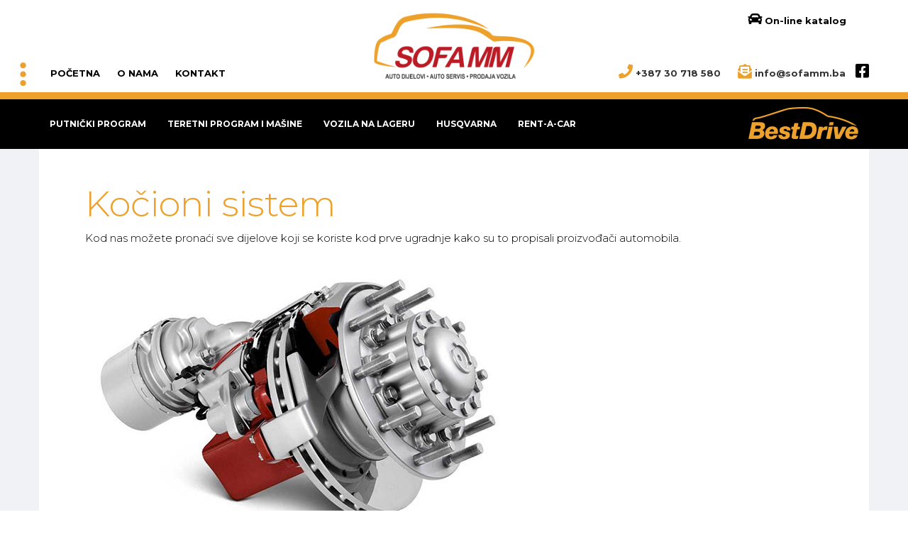

--- FILE ---
content_type: text/html; charset=utf-8
request_url: https://sofa-mm.com/index.php/teretni-program/auto-dijelovi/kocioni-sistem
body_size: 8477
content:

<!DOCTYPE html>
<html lang="en-gb" dir="ltr"
	  class='com_content view-article itemid-188 j31 mm-hover'>

<head>
	<base href="https://sofa-mm.com/index.php/teretni-program/auto-dijelovi/kocioni-sistem" />
	<meta http-equiv="content-type" content="text/html; charset=utf-8" />
	<meta name="author" content="Super User" />
	<meta name="generator" content="Joomla! - Open Source Content Management" />
	<title>SOFA MM - Kočioni sistem</title>
	<link href="/templates/t3_bs3_blank/favicon.ico" rel="shortcut icon" type="image/vnd.microsoft.icon" />
	<link href="/templates/t3_bs3_blank/css/bootstrap.css" rel="stylesheet" type="text/css" />
	<link href="/plugins/system/jce/css/content.css?d70d9a48cd4806b0d85e4cb9aab034e9" rel="stylesheet" type="text/css" />
	<link href="/plugins/system/jcemediabox/css/jcemediabox.min.css?0072da39200af2a5f0dbaf1a155242cd" rel="stylesheet" type="text/css" />
	<link href="/templates/system/css/system.css" rel="stylesheet" type="text/css" />
	<link href="/templates/t3_bs3_blank/css/sofa13.css" rel="stylesheet" type="text/css" />
	<link href="/templates/t3_bs3_blank/css/aos.css" rel="stylesheet" type="text/css" />
	<link href="/templates/t3_bs3_blank/css/template.css" rel="stylesheet" type="text/css" />
	<link href="/templates/t3_bs3_blank/css/megamenu.css" rel="stylesheet" type="text/css" />
	<link href="/templates/t3_bs3_blank/css/off-canvas.css" rel="stylesheet" type="text/css" />
	<link href="/templates/t3_bs3_blank/fonts/font-awesome/css/font-awesome.min.css" rel="stylesheet" type="text/css" />
	<link href="/plugins/system/gdpr/assets/css/cookieconsent.min.css" rel="stylesheet" type="text/css" />
	<style type="text/css">
div.cc-revoke, div.cc-window{font-size:16px}div.cc-settings-label{font-size:14px}div.cc-window.cc-banner{padding:1em 1.8em}div.cc-window.cc-floating{padding:2em 1.8em}
	</style>
	<script src="/media/jui/js/jquery.min.js?d70d9a48cd4806b0d85e4cb9aab034e9" type="text/javascript"></script>
	<script src="/media/jui/js/jquery-noconflict.js?d70d9a48cd4806b0d85e4cb9aab034e9" type="text/javascript"></script>
	<script src="/media/jui/js/jquery-migrate.min.js?d70d9a48cd4806b0d85e4cb9aab034e9" type="text/javascript"></script>
	<script src="/media/system/js/caption.js?d70d9a48cd4806b0d85e4cb9aab034e9" type="text/javascript"></script>
	<script src="/plugins/system/jcemediabox/js/jcemediabox.min.js?" type="text/javascript"></script>
	<script src="/plugins/system/t3/base-bs3/bootstrap/js/bootstrap.js" type="text/javascript"></script>
	<script src="/plugins/system/t3/base-bs3/js/jquery.tap.min.js" type="text/javascript"></script>
	<script src="/plugins/system/t3/base-bs3/js/off-canvas.js" type="text/javascript"></script>
	<script src="/plugins/system/t3/base-bs3/js/script.js" type="text/javascript"></script>
	<script src="/plugins/system/t3/base-bs3/js/menu.js" type="text/javascript"></script>
	<script src="/plugins/system/gdpr/assets/js/cookieconsent.min.js" type="text/javascript" defer="defer"></script>
	<script src="/plugins/system/gdpr/assets/js/init.js" type="text/javascript" defer="defer"></script>
	<script type="text/javascript">
jQuery(window).on('load',  function() {
				new JCaption('img.caption');
			});jQuery(document).ready(function(){WfMediabox.init({"base":"\/","theme":"standard","width":"","height":"","lightbox":0,"shadowbox":0,"icons":1,"overlay":1,"overlay_opacity":0,"overlay_color":"","transition_speed":300,"close":2,"scrolling":"0","labels":{"close":"Close","next":"Next","previous":"Previous","cancel":"Cancel","numbers":"{{numbers}}","numbers_count":"{{current}} of {{total}}","download":"Download"}});});var gdprConfigurationOptions = { complianceType: 'opt-in',
																	  		  blockJoomlaSessionCookie: 1,
																		  	  blockExternalCookiesDomains: 0,
																			  allowedCookies: '',
																			  blockCookieDefine: 1,
																		  	  autoAcceptOnNextPage: 0,
																		  	  revokable: 1,
																		  	  lawByCountry: 0,
																		  	  dismissOnScroll: 0,
																		  	  dismissOnTimeout: 0,
																		  	  containerSelector: 'body',
																		  	  toolbarLayout: 'basic',
																		  	  toolbarTheme: 'block',
																		  	  revocableToolbarTheme: 'basic',
																		  	  toolbarPosition: 'bottom',
																			  revokePosition: 'revoke-top',
																			  toolbarPositionmentType: 1,
																			  popupBackground: '#000000',
																			  popupText: '#ffffff',
																			  popupLink: '#ffffff',
																			  buttonBackground: '#ffffff',
																			  buttonBorder: '#ffffff',
																			  buttonText: '#000000',
																			  highlightOpacity: '100',
																			  highlightBackground: '#333333',
																			  highlightBorder: '#ffffff',
																			  highlightText: '#ffffff',
																			  highlightDismissBackground: '#333333',
																		  	  highlightDismissBorder: '#ffffff',
																		 	  highlightDismissText: '#ffffff',
																			  hideRevokableButton: 0,
																			  headerText: 'Cookies used on the website!',
																			  messageText: 'Ova web stranica koristi kolačiće. Posjetom i korištenjem ove web stranice dajete svoj pristanak da se kolačići prve strane I kolačići trećih strana koji nisu u vezi s marketingom (analitički) preuzimaju na vaš pretraživač.   <a href=\"index.php/politika-o-kolacicima\">Saznajte više o kolačićima</a> i upoznajte se s našim <a href=\"index.php/pravila-o-zastiti-privatnosti\">Pravilima o zaštiti privatnosti</a>&nbsp;i&nbsp;<a href=\"index.php/uvjeti-koristenja\">Uvjetima korištenja</a>   &nbsp;',
																			  denyMessageEnabled: 0, 
																			  denyMessage: 'You have declined cookies, to ensure the best experience on this website please consent the cookie usage.',
																			  dismissText: 'Slažem se',
																			  allowText: 'Slažem se ',
																			  denyText: 'Poništi',
																			  cookiePolicyLinkText: '',
																			  cookiePolicyLink: 'javascript:void(0)',
																			  cookiePolicyRevocableTabText: ' Kolačići',
																			  privacyPolicyLinkText: ' ',
																			  privacyPolicyLink: 'javascript:void(0)',
																			  showLinks: 1,
																			  blankLinks: '_blank',
																			  autoOpenPrivacyPolicy: 0,
																			  openAlwaysDeclined: 1,
																			  cookieSettingsLabel: 'Cookie settings:',
															  				  cookieSettingsDesc: 'Choose which kind of cookies you want to disable by clicking on the checkboxes. Click on a category name for more informations about used cookies.',
																			  cookieCategory1Enable: 0,
																			  cookieCategory1Name: 'Necessary',
																			  cookieCategory1Locked: 0,
																			  cookieCategory2Enable: 0,
																			  cookieCategory2Name: 'Preferences',
																			  cookieCategory2Locked: 0,
																			  cookieCategory3Enable: 0,
																			  cookieCategory3Name: 'Statistics',
																			  cookieCategory3Locked: 0,
																			  cookieCategory4Enable: 0,
																			  cookieCategory4Name: 'Marketing',
																			  cookieCategory4Locked: 0,
																			  debugMode: 0
																		};var gdpr_ajax_livesite='https://sofa-mm.com/';var gdpr_enable_log_cookie_consent=1;
	</script>

	
<!-- META FOR IOS & HANDHELD -->
	<meta name="viewport" content="width=device-width, initial-scale=1.0, maximum-scale=1.0, user-scalable=no"/>
	<style type="text/stylesheet">
		@-webkit-viewport   { width: device-width; }
		@-moz-viewport      { width: device-width; }
		@-ms-viewport       { width: device-width; }
		@-o-viewport        { width: device-width; }
		@viewport           { width: device-width; }
	</style>
	<script type="text/javascript">
		//<![CDATA[
		if (navigator.userAgent.match(/IEMobile\/10\.0/)) {
			var msViewportStyle = document.createElement("style");
			msViewportStyle.appendChild(
				document.createTextNode("@-ms-viewport{width:auto!important}")
			);
			document.getElementsByTagName("head")[0].appendChild(msViewportStyle);
		}
		//]]>
	</script>
<meta name="HandheldFriendly" content="true"/>
<meta name="apple-mobile-web-app-capable" content="YES"/>
<meta name="theme-color" content="#eda12b" />
<!-- //META FOR IOS & HANDHELD -->


  

<link href="https://fonts.googleapis.com/css?family=Montserrat:300,400,500,700,900&display=swap" rel="stylesheet">


<!-- Le HTML5 shim and media query for IE8 support -->
<!--[if lt IE 9]>
<script src="//cdnjs.cloudflare.com/ajax/libs/html5shiv/3.7.3/html5shiv.min.js"></script>

  

<![endif]-->
  <script src="https://cdn.rawgit.com/michalsnik/aos/2.1.1/dist/aos.js"></script>
  <script type="text/javascript" src="/plugins/system/t3/base-bs3/js/respond.min.js"></script>

<!-- You can add Google Analytics here or use T3 Injection feature -->
<script src="https://kit.fontawesome.com/fbc1e10d9c.js" crossorigin="anonymous"></script>
  
<!-- Global site tag (gtag.js) - Google Analytics -->
<script async src="https://www.googletagmanager.com/gtag/js?id=UA-1507436-27"></script>
<script>
  window.dataLayer = window.dataLayer || [];
  function gtag(){dataLayer.push(arguments);}
  gtag('js', new Date());

  gtag('config', 'UA-1507436-27');
</script>

</head>

<body>
<div class="t3-wrapper">
      
    
<div class="prva">
<div class="row container center-block vertical-align">

<div class="col-md-4 prva1 nopadding visible-lg visible-md">
<button class="off-canvas-toggle" type="button" data-pos="left" data-nav="#t3-off-canvas" data-effect="off-canvas-effect-3">
<img class="tocke" src="/images/tocke.png" alt="Logo">
</button>
  
<a href="/index.php">POČETNA</a>   <a href="/index.php/o-nama">O NAMA</a>   <a href="/index.php/kontakt">KONTAKT</a>
</div>

<div class="col-md-4 nopadding logo">
  <a href="/index.php"> <img class="logo" src="/images/logo130.png" alt="Logo"> </a>
</div>
  
<div class="col-md-4 prva2 nopadding pull-right visible-lg visible-md">
    <div class="katalogikona"><a href="http://web2.carparts-cat.com/default.aspx?11=53&10=1F3D91CF5E184DEF807EF21D6503CA1E053096&14=96&12=1003" target="_blank"><i class="fas fa-car"></i> On-line katalog</a></div>
  <i class="fas fa-phone"></i> +387 30 718 580 <i class="fas fa-envelope-open-text"></i> info@sofamm.ba <a href="https://www.facebook.com/pages/Sofa-MM/1409876489275479" target="_blank"><i class="fab fa-facebook-square"></i></a>

</div>
  
</div>
</div>
      
  
<div class="logo-bar">
<div class="row container center-block ">

	      <div class="col-md-10 col-xs-2 nopadding">
		  
     <nav id="t3-mainnav" class="wrap visible-lg visible-md">
		<!-- Brand and toggle get grouped for better mobile display -->		
  
  
  
  					<div class="t3-navbar-collapse navbar-collapse collapse nopadding"></div>
		
		<div class="t3-navbar navbar-collapse collapse nopadding">
			<div  class="t3-megamenu animate fading"  data-duration="400" data-responsive="true">
<ul itemscope itemtype="http://www.schema.org/SiteNavigationElement" class="nav navbar-nav level0">
<li itemprop='name' class="dropdown mega" data-id="110" data-level="1">
<span class=" dropdown-toggle separator"   data-target="#" data-toggle="dropdown"> PUTNIČKI PROGRAM<em class="caret"></em></span>

<div class="nav-child dropdown-menu mega-dropdown-menu"  style="width: 160px"  data-width="160"><div class="mega-dropdown-inner">
<div class="row">
<div class="col-xs-12 mega-col-nav" data-width="12"><div class="mega-inner">
<ul itemscope itemtype="http://www.schema.org/SiteNavigationElement" class="mega-nav level1">
<li itemprop='name'  data-id="152" data-level="2">
<a itemprop='url' class=""  href="/index.php/putnicki-program/gume"   data-target="#">GUME </a>

</li>
<li itemprop='name' class="dropdown-submenu mega" data-id="157" data-level="2">
<a itemprop='url' class=""  href="/index.php/putnicki-program/auto-dijelovi"   data-target="#">AUTO DIJELOVI </a>

<div class="nav-child dropdown-menu mega-dropdown-menu"  style="width: 500px"  data-width="500"><div class="mega-dropdown-inner">
<div class="row">
<div class="col-xs-6 mega-col-nav" data-width="6"><div class="mega-inner">
<ul itemscope itemtype="http://www.schema.org/SiteNavigationElement" class="mega-nav level2">
<li itemprop='name'  data-id="170" data-level="3">
<a itemprop='url' class=""  href="/index.php/putnicki-program/auto-dijelovi/pogon-tocka-i-vjesanje"   data-target="#">Pogon točka i vješanje </a>

</li>
<li itemprop='name'  data-id="171" data-level="3">
<a itemprop='url' class=""  href="/index.php/putnicki-program/auto-dijelovi/amortizeri-i-opruge"   data-target="#">Amortizeri i opruge </a>

</li>
<li itemprop='name'  data-id="172" data-level="3">
<a itemprop='url' class=""  href="/index.php/putnicki-program/auto-dijelovi/amortizeri-i-opruge-2"   data-target="#">Priprema i dovod goriva </a>

</li>
<li itemprop='name'  data-id="173" data-level="3">
<a itemprop='url' class=""  href="/index.php/putnicki-program/auto-dijelovi/kocioni-sistem"   data-target="#">Kočioni sistem </a>

</li>
<li itemprop='name'  data-id="174" data-level="3">
<a itemprop='url' class=""  href="/index.php/putnicki-program/auto-dijelovi/elektrika"   data-target="#">Elektrika </a>

</li>
<li itemprop='name'  data-id="175" data-level="3">
<a itemprop='url' class=""  href="/index.php/putnicki-program/auto-dijelovi/brisaci"   data-target="#">Brisači </a>

</li>
<li itemprop='name'  data-id="176" data-level="3">
<a itemprop='url' class=""  href="/index.php/putnicki-program/auto-dijelovi/kaisni-prijenos"   data-target="#">Kaišni prijenos </a>

</li>
<li itemprop='name'  data-id="177" data-level="3">
<a itemprop='url' class=""  href="/index.php/putnicki-program/auto-dijelovi/filteri"   data-target="#">Filteri </a>

</li>
</ul>
</div></div>
<div class="col-xs-6 mega-col-nav" data-width="6"><div class="mega-inner">
<ul itemscope itemtype="http://www.schema.org/SiteNavigationElement" class="mega-nav level2">
<li itemprop='name'  data-id="178" data-level="3">
<a itemprop='url' class=""  href="/index.php/putnicki-program/auto-dijelovi/sistem-upravljanja"   data-target="#">Sistem upravljanja </a>

</li>
<li itemprop='name'  data-id="179" data-level="3">
<a itemprop='url' class=""  href="/index.php/putnicki-program/auto-dijelovi/kvacilo-i-prikljucci"   data-target="#">Kvačilo i priključci </a>

</li>
<li itemprop='name'  data-id="180" data-level="3">
<a itemprop='url' class=""  href="/index.php/putnicki-program/auto-dijelovi/ventilacija-i-hladenje"   data-target="#">Ventilacija i hlađenje </a>

</li>
<li itemprop='name'  data-id="181" data-level="3">
<a itemprop='url' class=""  href="/index.php/putnicki-program/auto-dijelovi/dijelovi-karoserije"   data-target="#">Dijelovi karoserije </a>

</li>
<li itemprop='name'  data-id="182" data-level="3">
<a itemprop='url' class=""  href="/index.php/putnicki-program/auto-dijelovi/elementi-motora"   data-target="#">Elementi motora </a>

</li>
<li itemprop='name'  data-id="183" data-level="3">
<a itemprop='url' class=""  href="/index.php/putnicki-program/auto-dijelovi/svjecice-i-grijaci"   data-target="#">Svjećice i grijači </a>

</li>
<li itemprop='name'  data-id="184" data-level="3">
<a itemprop='url' class=""  href="/index.php/putnicki-program/auto-dijelovi/antifriz"   data-target="#">Antifriz </a>

</li>
</ul>
</div></div>
</div>
</div></div>
</li>
<li itemprop='name'  data-id="151" data-level="2">
<a itemprop='url' class=""  href="/index.php/putnicki-program/ulja-i-maziva"   data-target="#">ULJA I MAZIVA </a>

</li>
<li itemprop='name'  data-id="219" data-level="2">
<a itemprop='url' class=""  href="/index.php/putnicki-program/veriga-lanci"   data-target="#">VERIGA LANCI </a>

</li>
</ul>
</div></div>
</div>
</div></div>
</li>
<li itemprop='name' class="active dropdown mega" data-id="155" data-level="1">
<span class=" dropdown-toggle separator"   data-target="#" data-toggle="dropdown"> TERETNI PROGRAM  I MAŠINE<em class="caret"></em></span>

<div class="nav-child dropdown-menu mega-dropdown-menu"  style="width: 215px"  data-width="215"><div class="mega-dropdown-inner">
<div class="row">
<div class="col-xs-12 mega-col-nav" data-width="12"><div class="mega-inner">
<ul itemscope itemtype="http://www.schema.org/SiteNavigationElement" class="mega-nav level1">
<li itemprop='name'  data-id="156" data-level="2">
<a itemprop='url' class=""  href="/index.php/teretni-program/gume"   data-target="#">GUME </a>

</li>
<li itemprop='name' class="active dropdown-submenu mega" data-id="158" data-level="2">
<a itemprop='url' class=""  href="/index.php/teretni-program/auto-dijelovi"   data-target="#">AUTO DIJELOVI </a>

<div class="nav-child dropdown-menu mega-dropdown-menu"  style="width: 500px"  data-width="500"><div class="mega-dropdown-inner">
<div class="row">
<div class="col-xs-6 mega-col-nav" data-width="6"><div class="mega-inner">
<ul itemscope itemtype="http://www.schema.org/SiteNavigationElement" class="mega-nav level2">
<li itemprop='name'  data-id="185" data-level="3">
<a itemprop='url' class=""  href="/index.php/teretni-program/auto-dijelovi/motor"   data-target="#">Motor </a>

</li>
<li itemprop='name'  data-id="186" data-level="3">
<a itemprop='url' class=""  href="/index.php/teretni-program/auto-dijelovi/tockovi-i-vjesanje"   data-target="#">Točkovi i vješanje </a>

</li>
<li itemprop='name'  data-id="187" data-level="3">
<a itemprop='url' class=""  href="/index.php/teretni-program/auto-dijelovi/remenje-i-spaneri"   data-target="#">Remenje i španeri </a>

</li>
<li itemprop='name' class="current active" data-id="188" data-level="3">
<a itemprop='url' class=""  href="/index.php/teretni-program/auto-dijelovi/kocioni-sistem"   data-target="#">Kočioni sistem </a>

</li>
<li itemprop='name'  data-id="189" data-level="3">
<a itemprop='url' class=""  href="/index.php/teretni-program/auto-dijelovi/elektrika"   data-target="#">Elektrika </a>

</li>
<li itemprop='name'  data-id="190" data-level="3">
<a itemprop='url' class=""  href="/index.php/teretni-program/auto-dijelovi/karoserija"   data-target="#">Karoserija </a>

</li>
<li itemprop='name'  data-id="191" data-level="3">
<a itemprop='url' class=""  href="/index.php/teretni-program/auto-dijelovi/zracna-instalacija"   data-target="#">Zračna instalacija </a>

</li>
</ul>
</div></div>
<div class="col-xs-6 mega-col-nav" data-width="6"><div class="mega-inner">
<ul itemscope itemtype="http://www.schema.org/SiteNavigationElement" class="mega-nav level2">
<li itemprop='name'  data-id="192" data-level="3">
<a itemprop='url' class=""  href="/index.php/teretni-program/auto-dijelovi/kardanski-prijenos"   data-target="#">Kardanski prijenos </a>

</li>
<li itemprop='name'  data-id="193" data-level="3">
<a itemprop='url' class=""  href="/index.php/teretni-program/auto-dijelovi/izduvni-sistem"   data-target="#">Izduvni sistem </a>

</li>
<li itemprop='name'  data-id="194" data-level="3">
<a itemprop='url' class=""  href="/index.php/teretni-program/auto-dijelovi/kvacila-i-prikljucci"   data-target="#">Kvačila i priključci </a>

</li>
<li itemprop='name'  data-id="195" data-level="3">
<a itemprop='url' class=""  href="/index.php/teretni-program/auto-dijelovi/filteri"   data-target="#">Filteri </a>

</li>
<li itemprop='name'  data-id="196" data-level="3">
<a itemprop='url' class=""  href="/index.php/teretni-program/auto-dijelovi/sistem-upravljanja"   data-target="#">Sistem upravljanja </a>

</li>
<li itemprop='name'  data-id="197" data-level="3">
<a itemprop='url' class=""  href="/index.php/teretni-program/auto-dijelovi/veriga-lanci-za-snijeg"   data-target="#">Veriga lanci za snijeg </a>

</li>
</ul>
</div></div>
</div>
</div></div>
</li>
<li itemprop='name'  data-id="159" data-level="2">
<a itemprop='url' class=""  href="/index.php/teretni-program/ulja-i-maziva"   data-target="#">ULJA I MAZIVA </a>

</li>
<li itemprop='name'  data-id="160" data-level="2">
<a itemprop='url' class=""  href="/index.php/teretni-program/veriga-lanci"   data-target="#">VERIGA LANCI </a>

</li>
<li itemprop='name'  data-id="216" data-level="2">
<a itemprop='url' class=""  href="http://www.atgbih.ba" target="_blank"   data-target="#">ATG - GUME ZA RADNE MAŠINE</a>

</li>
</ul>
</div></div>
</div>
</div></div>
</li>
<li itemprop='name'  data-id="154" data-level="1">
<a itemprop='url' class=""  href="/index.php/polovna-vozila"   data-target="#">VOZILA NA LAGERU </a>

</li>
<li itemprop='name'  data-id="162" data-level="1">
<a itemprop='url' class=""  href="/index.php/bastanski-program"   data-target="#">HUSQVARNA </a>

</li>
<li itemprop='name'  data-id="161" data-level="1">
<a itemprop='url' class=""  href="/index.php/rent-a-car"   data-target="#">RENT-A-CAR </a>

</li>
</ul>
</div>

  </div>
  </nav>
  
		
<div class="pull-right hidden-lg hidden-md mob">
						
<button class="btn btn-primary off-canvas-toggle float-right " type="button" data-pos="left" data-nav="#t3-off-canvas" data-effect="off-canvas-effect-3">
  <i class="fa fa-bars"></i> ASORTIMAN
</button>

<!-- OFF-CANVAS SIDEBAR -->
<div id="t3-off-canvas" class="t3-off-canvas ">

  <div class="t3-off-canvas-header">
    <h2 class="t3-off-canvas-header-title">SOFA MM</h2>
    <button type="button" class="close" data-dismiss="modal" aria-hidden="true">&times;</button>
  </div>
      
  <div class="t3-off-canvas-body">
      
  <div><a href="/index.php">POČETNA</a></div>
  <div><a href="/index.php">O NAMA</a></div>
  <div><a href="/index.php">KONTAKT</a></div>

      
    <div class="t3-module module " id="Mod94"><div class="module-inner"><div class="module-ct"><ul class="nav nav-pills nav-stacked menu">
<li class="item-110 deeper dropdown parent"><span class="nav-header ">PUTNIČKI PROGRAM</span>
<ul class="dropdown-menu"><li class="item-152"><a href="/index.php/putnicki-program/gume" class="">GUME</a></li><li class="item-157 dropdown-submenu parent"><a href="/index.php/putnicki-program/auto-dijelovi" class="">AUTO DIJELOVI</a><ul class="dropdown-menu"><li class="item-170"><a href="/index.php/putnicki-program/auto-dijelovi/pogon-tocka-i-vjesanje" class="">Pogon točka i vješanje</a></li><li class="item-171"><a href="/index.php/putnicki-program/auto-dijelovi/amortizeri-i-opruge" class="">Amortizeri i opruge</a></li><li class="item-172"><a href="/index.php/putnicki-program/auto-dijelovi/amortizeri-i-opruge-2" class="">Priprema i dovod goriva</a></li><li class="item-173"><a href="/index.php/putnicki-program/auto-dijelovi/kocioni-sistem" class="">Kočioni sistem</a></li><li class="item-174"><a href="/index.php/putnicki-program/auto-dijelovi/elektrika" class="">Elektrika</a></li><li class="item-175"><a href="/index.php/putnicki-program/auto-dijelovi/brisaci" class="">Brisači</a></li><li class="item-176"><a href="/index.php/putnicki-program/auto-dijelovi/kaisni-prijenos" class="">Kaišni prijenos</a></li><li class="item-177"><a href="/index.php/putnicki-program/auto-dijelovi/filteri" class="">Filteri</a></li><li class="item-178"><a href="/index.php/putnicki-program/auto-dijelovi/sistem-upravljanja" class="">Sistem upravljanja</a></li><li class="item-179"><a href="/index.php/putnicki-program/auto-dijelovi/kvacilo-i-prikljucci" class="">Kvačilo i priključci</a></li><li class="item-180"><a href="/index.php/putnicki-program/auto-dijelovi/ventilacija-i-hladenje" class="">Ventilacija i hlađenje</a></li><li class="item-181"><a href="/index.php/putnicki-program/auto-dijelovi/dijelovi-karoserije" class="">Dijelovi karoserije</a></li><li class="item-182"><a href="/index.php/putnicki-program/auto-dijelovi/elementi-motora" class="">Elementi motora</a></li><li class="item-183"><a href="/index.php/putnicki-program/auto-dijelovi/svjecice-i-grijaci" class="">Svjećice i grijači</a></li><li class="item-184"><a href="/index.php/putnicki-program/auto-dijelovi/antifriz" class="">Antifriz</a></li></ul></li><li class="item-151"><a href="/index.php/putnicki-program/ulja-i-maziva" class="">ULJA I MAZIVA</a></li><li class="item-219"><a href="/index.php/putnicki-program/veriga-lanci" class="">VERIGA LANCI</a></li></ul></li><li class="item-155 active deeper dropdown parent"><span class="nav-header ">TERETNI PROGRAM  I MAŠINE</span>
<ul class="dropdown-menu"><li class="item-156"><a href="/index.php/teretni-program/gume" class="">GUME</a></li><li class="item-158 active dropdown-submenu parent"><a href="/index.php/teretni-program/auto-dijelovi" class="">AUTO DIJELOVI</a><ul class="dropdown-menu"><li class="item-185"><a href="/index.php/teretni-program/auto-dijelovi/motor" class="">Motor</a></li><li class="item-186"><a href="/index.php/teretni-program/auto-dijelovi/tockovi-i-vjesanje" class="">Točkovi i vješanje</a></li><li class="item-187"><a href="/index.php/teretni-program/auto-dijelovi/remenje-i-spaneri" class="">Remenje i španeri</a></li><li class="item-188 current active"><a href="/index.php/teretni-program/auto-dijelovi/kocioni-sistem" class="">Kočioni sistem</a></li><li class="item-189"><a href="/index.php/teretni-program/auto-dijelovi/elektrika" class="">Elektrika</a></li><li class="item-190"><a href="/index.php/teretni-program/auto-dijelovi/karoserija" class="">Karoserija</a></li><li class="item-191"><a href="/index.php/teretni-program/auto-dijelovi/zracna-instalacija" class="">Zračna instalacija</a></li><li class="item-192"><a href="/index.php/teretni-program/auto-dijelovi/kardanski-prijenos" class="">Kardanski prijenos</a></li><li class="item-193"><a href="/index.php/teretni-program/auto-dijelovi/izduvni-sistem" class="">Izduvni sistem</a></li><li class="item-194"><a href="/index.php/teretni-program/auto-dijelovi/kvacila-i-prikljucci" class="">Kvačila i priključci</a></li><li class="item-195"><a href="/index.php/teretni-program/auto-dijelovi/filteri" class="">Filteri</a></li><li class="item-196"><a href="/index.php/teretni-program/auto-dijelovi/sistem-upravljanja" class="">Sistem upravljanja</a></li><li class="item-197"><a href="/index.php/teretni-program/auto-dijelovi/veriga-lanci-za-snijeg" class="">Veriga lanci za snijeg</a></li></ul></li><li class="item-159"><a href="/index.php/teretni-program/ulja-i-maziva" class="">ULJA I MAZIVA</a></li><li class="item-160"><a href="/index.php/teretni-program/veriga-lanci" class="">VERIGA LANCI</a></li><li class="item-216"><a href="http://www.atgbih.ba" class="" target="_blank" rel="noopener noreferrer">ATG - GUME ZA RADNE MAŠINE </a></li></ul></li><li class="item-154"><a href="/index.php/polovna-vozila" class="">VOZILA NA LAGERU</a></li><li class="item-162"><a href="/index.php/bastanski-program" class="">HUSQVARNA</a></li><li class="item-161"><a href="/index.php/rent-a-car" class="">RENT-A-CAR</a></li></ul>
</div></div></div>
  </div>

</div>
<!-- //OFF-CANVAS SIDEBAR -->

						</div>

     </div>
	 
<div class="col-md-2 col-xs-10 bdlogo">
     <a href="/index.php/brendovi/49-best-drive-guma"> <img class="logo" src="/images/bestdrivelogo.png" alt="Logo"> </a>
     </div>
	 
</div>
</div>



<!-- //MAIN NAVIGATION -->

  
  

        

	



      
	  
  
                   

    
 
            
  
      
<div class="row container center-block bijelo">
  
  
  
  

<div id="t3-mainbody" class="container t3-mainbody">
	<div class="row">
		<!-- MAIN CONTENT -->
		<div id="t3-content" class="t3-content col-xs-12">
						
<!-- Page header -->
<!-- // Page header -->

<div class="item-page" itemscope itemtype="https://schema.org/Article">
	
	<!-- Article -->
	<article itemscope itemtype="http://schema.org/Article">
	  <meta itemscope itemprop="mainEntityOfPage"  itemType="https://schema.org/WebPage" itemid="https://google.com/article"/>
		<meta itemprop="inLanguage" content="en-GB" />

				
				
		
  	<!-- Aside -->
				<!-- // Aside -->

		
		<!-- Item tags -->
				<!-- // Item tags -->

				
							
					
			
			<section class="article-content clearfix" itemprop="articleBody">
				<h1>Kočioni sistem</h1>
<p>Kod nas možete pronaći sve dijelove koji se koriste&nbsp;kod&nbsp;prve ugradnje kako su to propisali proizvođači automobila.</p>
<p><img src="/images/teretni-kocnica.jpg" alt="teretni-kocnica.jpg" /></p>
<p>		<div class="moduletable kontaktin">
						

<div class="custom kontaktin"  >
	<p>Upoznajte se sa brendovima koje Vam preporučujemo ili naručite na <span id="cloak81927452047c98d8df3d5bcd8f2fd723">This email address is being protected from spambots. You need JavaScript enabled to view it.</span><script type='text/javascript'>
				document.getElementById('cloak81927452047c98d8df3d5bcd8f2fd723').innerHTML = '';
				var prefix = '&#109;a' + 'i&#108;' + '&#116;o';
				var path = 'hr' + 'ef' + '=';
				var addy81927452047c98d8df3d5bcd8f2fd723 = '&#105;nf&#111;' + '&#64;';
				addy81927452047c98d8df3d5bcd8f2fd723 = addy81927452047c98d8df3d5bcd8f2fd723 + 's&#111;f&#97;mm' + '&#46;' + 'b&#97;';
				var addy_text81927452047c98d8df3d5bcd8f2fd723 = '&#105;nf&#111;' + '&#64;' + 's&#111;f&#97;mm' + '&#46;' + 'b&#97;';document.getElementById('cloak81927452047c98d8df3d5bcd8f2fd723').innerHTML += '<a ' + path + '\'' + prefix + ':' + addy81927452047c98d8df3d5bcd8f2fd723 + '\'>'+addy_text81927452047c98d8df3d5bcd8f2fd723+'<\/a>';
		</script>&nbsp;ili na&nbsp;<a href="tel:+387%2030%20718%20580">+387 30 718 580</a></p></div>
		</div>
	</p> 			</section>

			<!-- Footer -->
						<!-- // Footer -->

			
			
						
	</article>
	<!-- //Article -->

	
		</div>

		</div>
        <div class="clearfix"></div> 
		<!-- //MAIN CONTENT -->
         <div class="sadrzaj">
    		<div class="moduletable">
						<div class="category-module mod-list">
						<div class="col-md-3 bre mod-articles-category-article-1">
                					
						<div class="unutra">
                          					                          
						<div class="slika">
						<a  class="mod-articles-category-image " href="/index.php/brendovi/60-meyle">
						<img src="/images/meyle.jpg" atl="MEYLE" />
						</a>
										</div>
				
				<div class="sivo">
				

				
				
				
									<a  class="mod-articles-category-title " href="/index.php/brendovi/60-meyle">MEYLE</a>
				
				
				


								
					

				
									<p class="mod-articles-category-introtext">
						Wulf Gaertner Autoparts AG proizvodi i prodaje pod markom MEYLE rezervne dijelove vrhunskog...					</p>
				
							</div>
			</div>
			</div>

					<div class="col-md-3 bre mod-articles-category-article-2">
                					
						<div class="unutra">
                          					                          
						<div class="slika">
						<a  class="mod-articles-category-image " href="/index.php/brendovi/62-febi">
						<img src="/images/febilogo.jpg" atl="Febi" />
						</a>
										</div>
				
				<div class="sivo">
				

				
				
				
									<a  class="mod-articles-category-title " href="/index.php/brendovi/62-febi">Febi</a>
				
				
				


								
					

				
									<p class="mod-articles-category-introtext">
						Skromni počeci obiteljske tvrtke osnovane od strane gosp. Ferdinanda Bilsteina 1844 god. razvili...					</p>
				
							</div>
			</div>
			</div>

					<div class="col-md-3 bre mod-articles-category-article-3">
                					
						<div class="unutra">
                          					                          
						<div class="slika">
						<a  class="mod-articles-category-image " href="/index.php/brendovi/76-ate">
						<img src="/images/atelogo.jpg" atl="ATE" />
						</a>
										</div>
				
				<div class="sivo">
				

				
				
				
									<a  class="mod-articles-category-title " href="/index.php/brendovi/76-ate">ATE</a>
				
				
				


								
					

				
									<p class="mod-articles-category-introtext">
						ATE je najpoznatija robna marka njemačke tvrtke Continental Teves-jednog od najvećih svjetskih...					</p>
				
							</div>
			</div>
			</div>

					<div class="col-md-3 bre mod-articles-category-article-4">
                					
						<div class="unutra">
                          					                          
						<div class="slika">
						<a  class="mod-articles-category-image " href="/index.php/brendovi/130-auger">
						<img src="/images/AUGER-LOGO.jpg" atl="Auger" />
						</a>
										</div>
				
				<div class="sivo">
				

				
				
				
									<a  class="mod-articles-category-title " href="/index.php/brendovi/130-auger">Auger</a>
				
				
				


								
					

				
									<p class="mod-articles-category-introtext">
						&nbsp; 
 Auger je njemački proizvođač rezervnih dijelova za gospodarska vozila. Kako bi u svakom trenutku...					</p>
				
							</div>
			</div>
			</div>

					<div class="col-md-3 bre mod-articles-category-article-5">
                					
						<div class="unutra">
                          					                          
						<div class="slika">
						<a  class="mod-articles-category-image " href="/index.php/brendovi/131-don">
						<img src="/images/donlogo.jpg" atl="Don" />
						</a>
										</div>
				
				<div class="sivo">
				

				
				
				
									<a  class="mod-articles-category-title " href="/index.php/brendovi/131-don">Don</a>
				
				
				


								
					

				
									<p class="mod-articles-category-introtext">
						Don je njemački proizvođač, sa sjedištem u Leverkusen-u i jedan od vodećih svjetskih brandova u...					</p>
				
							</div>
			</div>
			</div>

					<div class="col-md-3 bre mod-articles-category-article-6">
                					
						<div class="unutra">
                          					                          
						<div class="slika">
						<a  class="mod-articles-category-image " href="/index.php/brendovi/132-don-2">
						<img src="/images/juridlogo.jpg" atl="Don (2)" />
						</a>
										</div>
				
				<div class="sivo">
				

				
				
				
									<a  class="mod-articles-category-title " href="/index.php/brendovi/132-don-2">Don (2)</a>
				
				
				


								
					

				
									<p class="mod-articles-category-introtext">
						Jurid kompanija je član grupacije Honeywell koja je osnovana 1904. godine. Sam Jurid je osnovan...					</p>
				
							</div>
			</div>
			</div>

			</div>
      
<div class="clearfix"></div>		</div>
	
	</div>
             
	</div>
</div> 


  
</div>
      
    

<div class="dole">
<div class="row container center-block">
	
<div class="col-md-4">
<a href="/index.php"> <img class="logo" src="/images/footerlogo.png" alt="Logo"> </a>
<div class="dole-kontakt">
<p>SOFA MM d.o.o.</p>
<p>Poslovni centar 96-2, 72250 Vitez, </p>
<p>Bosna i Hercegovina</p>
<p>E-mail: info@sofamm.ba</p>
<p>Informacije +387 30 718 580</p>
<p>Putnički program +387 30 718 581</p>
<p>Teretni program +387 30 711 943</p>
<p>Servis +387 30 718 587</p>
</div>
  
<div class="dole-kontakt">
<strong>PON-PET:</strong> 08:00-16:30 <strong>SUB:</strong> 08:00-14:00
</div>


</div>
  
  <div class="col-md-8">
<h1>SOFA MM</h1>
<p>Poduzeće SOFA MM d.o.o. osnovano je 1995. godine u Vitezu sa namjerom da na viteško tržište plasira auto dijelove renomiranih svjetskih proizvođača po prihvatljivim cijenama. Počeli smo kao mala trgovina da bismo u međuvremenu narasli u jednu od vodećih trgovina rezervih dijelova za mala i teretna vozila na području Središnje Bosne. Sa ponosom možemo reći da danas poslujemo na 6500 m2 korisnog prostora, koji se nalazi na PC-96, te da našim kupcima možemo ponuditi preko 100.000 različitih artikala...</p>
<p><a href="https://www.google.com/search?sxsrf=ACYBGNSDUCga-4eMYqke9051yOvSd9w65A:1580292199260&q=sofa+mm&npsic=0&rflfq=1&rlha=0&rllag=44164488,17788613,657&tbm=lcl&ved=2ahUKEwjGlLaZx6jnAhXfAxAIHcphDpgQtgN6BAgHEAU&tbs=lrf:!1m4!1u3!2m2!3m1!1e1!1m4!1u2!2m2!2m1!1e1!2m1!1e2!2m1!1e3!3sIAE,lf:1,lf_ui:10&rldoc=1#rlfi=hd:;si:;mv:[[44.169117,17.7952291],[44.1598609,17.7819987]];tbs:lrf:!1m4!1u3!2m2!3m1!1e1!1m4!1u2!2m2!2m1!1e1!2m1!1e2!2m1!1e3!3sIAE,lf:1,lf_ui:10" target="_blank"> <img class="logo" src="/images/KARTA-SLIKICA.jpg" alt="Logo"> </a></p>
<a href="https://www.google.com/search?sxsrf=ACYBGNSDUCga-4eMYqke9051yOvSd9w65A:1580292199260&q=sofa+mm&npsic=0&rflfq=1&rlha=0&rllag=44164488,17788613,657&tbm=lcl&ved=2ahUKEwjGlLaZx6jnAhXfAxAIHcphDpgQtgN6BAgHEAU&tbs=lrf:!1m4!1u3!2m2!3m1!1e1!1m4!1u2!2m2!2m1!1e1!2m1!1e2!2m1!1e3!3sIAE,lf:1,lf_ui:10&rldoc=1#rlfi=hd:;si:;mv:[[44.169117,17.7952291],[44.1598609,17.7819987]];tbs:lrf:!1m4!1u3!2m2!3m1!1e1!1m4!1u2!2m2!2m1!1e1!2m1!1e2!2m1!1e3!3sIAE,lf:1,lf_ui:10" target="_blank"><i class="fas fa-map-marker-alt"></i> Pronađite nas na karti </a>
</div>     
</div>
</div>
</div>



    <div class="dole2">
	<div class="row container center-block">
	
	
<div class="row">
  <div class="col-lg-10">
  Sva prava pridržana
  </div>
  
  <div class="col-lg-2">
      <a href="http://www.sik-computers.com"> <img src="/images/designer.png"></a>
      
  </div>
  
</div>
	</div>
	</div>

  

  


  


  


</div>

</body>

<!-- //FOOTER -->
      <script>
      AOS.init({
        easing: 'ease-in-out-sine'
      });
    </script>
</html>

--- FILE ---
content_type: text/css
request_url: https://sofa-mm.com/templates/t3_bs3_blank/css/sofa13.css
body_size: 4367
content:
.t3-wrapper{
  background-color:#f1f2f6!important;
}

.t3-megamenu .mega > .mega-dropdown-menu {
  min-width: 150px!important;
  display: none;
}

.dropdown-toggle.separator {
    color: #fff!important;
    font-size: 12px!important;
    margin-top: 15px!important;
    margin-bottom: 15px!important;
    padding-left: 15px!important;
    padding-right: 15px!important;
    padding-top: 10px!important;
    padding-bottom: 10px!important;
    font-weight: bold!important;
    text-align:center;
}

.dropdown-toggle.separator:hover {
    background-color: #eda12b;
    cursor: context-menu;
}

.dropdown.mega:hover .dropdown-toggle.separator{background-color:#eda12b;}

.t3-off-canvas{
  background-color:#000!important;
}

.prva{
  background-color:#fff;
  border-bottom: 10px solid #eda12b;
  font-size:13px;
  font-weight:bold
}

.prva1 {
    margin-top: 80px;
    left: -48px;
}


.prva1 a{
  color:#000;
  padding:0 10px;
}

.prva1 a:hover{
  color:#eda12b;
  text-decoration:none
}


.nopadding {
    padding: 0;
}

button {
    border-style: none;
    background: none;
}

.fas {
    margin-left: 20px;
    font-size: 20px;
    color: #eda12b;
}

.fab {
    margin-left: 10px;
    font-size: 22px;
    color: #000;
}

.logo {
  text-align:center!important;

}

.logo img{
  padding:10px 0;
  height:130px;
  margin:auto;
}

.bdlogo img{
  padding:10px 0;
  float:right;
}

div.row {
    max-width: 100%!important;
    margin:auto;
}



.nav-pills > li.active > a, .nav-pills > li.active > a:hover, .nav-pills > li.active > a:focus {
    color: #000!important;
    background: none!important;
}

div.t3-navbar.navbar-collapse.collapse.pull-right.nopadding {
    padding: 0;
}

.nav-pills active  {
  background-color:#fff;
}

div.logo-bar {
    background-color: #000;;
}

.logo-bar li a {
  margin:15px 0px!important;
  font-size: 12px;
  font-family: 'Montserrat', sans-serif;
  font-weight: bold;
  color: #fff!important;
  background:none;
  text-transform: uppercase;
  text-decoration: none;
  border-style: solid;
  border-top-width: 0;
  border-left-width: 0;
  border-right-width: 0;
  border-bottom-width: 0px;
  border-color: rgba(0, 0, 0, 0.0);
  padding:10px 15px!important;
}

.logo-bar li a:hover {
  color: #ffffff;
}


.logo-bar li ul a {
  margin:0px 18px!important;
  font-size: 14px;
  font-family: 'Montserrat', sans-serif;
  font-weight: bold;
  color: #fff;
  text-transform: uppercase;
  text-decoration: none;
  border-style: solid;
  border-top-width: 0;
  border-left-width: 0;
  border-right-width: 0;
  border-bottom-width: 0px;
  border-color: rgba(0, 0, 0, 0.0)
}

.nav > li > a:hover,
.nav > li > a:focus
 {
  text-decoration: none;
  background: #eda12b;
  border-bottom-width: 0px;
}

.dropdown-menu > li > a:hover,
.dropdown-menu > li > a:focus {
  text-decoration: none;
  color: #262626;
  background: #eda12b;
}

.search-query {
    border-style: none!important;
    background-color: #e6e6e6!important;
    width: 350px!important;
    margin-top: 12px!important;
    border-radius: 5px!important;
    height: 40px!important;
}

.slide-desc-in {
    width: 1200px;
    margin: auto;
    text-align: left;
    left:0px;
}



.slide-desc-bg-default {
    background: RGBA(0,0,0,0.0)!important;
}

.djslider-default .slide-desc {
    position: absolute;
    background: RGBA(0,0,0,0.0);
    min-height: 100%;
    display: flex;
    justify-content: center;
    /* align horizontal */
    align-items: center;
    font-family: 'Montserrat', sans-serif;
}

.slide-text {
  width:50%;
  font-size:14px;
}


.slide-text h1 {
  font-weight:900;
}

.slide-text a {
    color:#fff;
    border-width:0px;
    background-color:#000;
    border-color:#fff;
    border-style:solid;
    padding:8px 20px;
    font-weight:700;
    border-left-width:10px;
    border-color:#eda12b;
    margin-right:10px;
    line-height:3
}

.slide-text a:hover {
    background-color:#eda12b;
    border-color:#fff;
}

a.devedeset {
    position: absolute;
    top: 0;
    left: 0;
    /* Border is the new background */
    background: none;
    /* Rotate from top left corner (not default) */
    transform-origin: 0 0;
    transform: rotate(90deg);
    color:#fff;
    border-width:0;
    border-top-width:3px;
    border-color:#eda12b;
    border-style:solid;
    padding:10px 0;
    font-weight:900;
}

a.devedeset:hover {
background:none;
    color:#fff;
}


.slide-text a:hover {
  color:#fff;
  text-decoration:none;
}


.slide-desc-text-default {
    padding-top: 0!important;
}

div.moduletable h3 {
    text-align: center;
    color: #808080;
    font-family: 'Montserrat', sans-serif;
    font-weight: 300;
    font-size: 30px;
}

.dole {
    font-size: 15px;
    background-color:#f1f2f6;
    color:#000;
    padding:50px;
}

.dole-kontakt{
  border-left:solid #eda12b 20px;
  border-radius: 10px; padding: 0 20px;
  margin-bottom:30px;
  font-size:13px;
}

.dole img{
  margin-bottom:40px;
  max-width:100%;
}

.dole h1{
  font-size:50px;
  font-weight:900;
  color:#000;
}

.dole a {
    color:#000;
    padding:0;
    margin:0;
    color:#bb1b24;
    font-weight:500
    
}

.dole a:hover {
    color:#000;
    text-decoration:none;
}

i.fas.fa-map-marker-alt {
    margin-left: 0;
    font-size: 30px;
    color:#bb1b24
}

.dole2 {
    background-color: #000000;
    color: #fff;
    padding-top: 30px;
    padding-bottom: 30px;
    font-size: 13px;
}

section.article-content h1 {

    font-weight: 300!important;
    color: #eda12b;
    font-size: 50px!important
}

.article-content h2 {
    font-weight: 900!important;
    color: #000000;
    text-align:left;
}

.article-content h6 {
    font-weight: 900!important;
    color: #000000;
    font-size:20px;
    padding:30px 0
}

.article-content h6 a {
    font-weight: 300!important;
    color: #bb1b24;
    font-size:20px;
    padding:30px 0
}


h1.article-title a {
    color: #343e47!important;
  text-align:center;

}

h1.article-title {
    color: #343e47!important;
  text-align:left;

}

section.article-content.clearfix p img {
    max-width: 100%!important;
    padding-top: 5px!important;
    padding-right: 10px!important;
    padding-bottom: 0!important;
    padding-left: 0!important;
}

div.container.t3-mainbody {
    padding: 0 50px 0px 50px!important;
    font-size:15px;
    color:#000;
}

div.t3-content.col-xs-12 {
    padding-top: 0!important;
    padding-bottom: 0!important;
}

h1.article-title {
    margin-top: 20px!important;
}

h3.module-title {
    text-align: center!important;
    font-size: 25px!important;
    font-wight: 300!important;
    border-style: solid!important;
    border-left-width: 0!important;
    border-right-width: 0!important;
    border-top-width: 0!important;
    border-bottom-width: 5px!important;
    border-color: #d6d6d6!important;
    padding-bottom: 10px!important;
}


div.dole2 a:hover {
    color: #fff!important;
}

section.article-content.clearfix h3 {
    line-height: 1.5em!important;
    font-weight: 800!important;
    color: #000!important;
}

.m-b-1 {
    font-size: 50px!important;
}

.vertical-align {
    display: flex;
    align-items: center;
}

.off-canvas-effect-4.t3-off-canvas {
  z-index: 1000!important;

}

.padding{
    padding:20px 0;
}


.dropdown-menu {
  position: absolute;
  top: 100%;
  left: 0;
  z-index: 1000;
  display: none;
  float: left;
  min-width: 10px;
  padding: 0px 0!important;
  margin: 0px 0 0;
  list-style: none;
  font-size: 16px;
  text-align: left;
  background-color: #fff;
  border: 0px solid #cccccc;
  border: 1px solid rgba(0, 0, 0, 0.15);
  border-radius: 4px;
  -webkit-box-shadow: 0 6px 12px rgba(0, 0, 0, 0.175);
  box-shadow: 0 6px 12px rgba(0, 0, 0, 0.175);
  background-clip: padding-box;
}


.t3-off-canvas-body .dropdown-menu  {
  background-color: #000;
  margin-left: 10px;
}

.module-inner img {
    margin: 0!important;
    padding: 0!important;
    width: 100%!important;
}

div.module-inner {
    padding: 0!important;
    margin-bottom: -10px!important;
}

.mega-group-title {
    text-align: center!important;
    background-color: #ef4836!important;
    color: #fff!important;
    padding: 5px!important;
}

.mega-dropdown-menu {
    border-style: none!important;
}

.mega-inner {
    background-color: #eda12b;
    padding: 0px!important;
    min-height: 100%!important;
    margin:0!important;
}

.mega-dropdown-menu{
    background-color: #eda12b;
    padding: 0px!important;
    min-height: 100%!important;
    margin:0!important;
    top:55px;
}

.mega-inner:hover .dropdown-toggle {
    background-color: #eda12b;
}


.mega-nav li a {
    text-align: center!important;
    color: #fff!important;
    margin:0!important;
    font-size:12px!important;
    font-weight:bold!important
}

.mega-nav li a:hover {
    text-align: center!important;
    color: #000!important;
    background:none!important;
}

.mega-col-nav {
    padding: 0!important;
}


div.t3-off-canvas-body {
    background-color: #000;
}

.t3-off-canvas .t3-off-canvas-body a {
  color: #fff!important;
  text-decoration: none;
}


.nav > li > a {
  padding: 15px 10px;
}

em.caret {
    display: none!important;
}

hr {
  text-align: center; /* horizontal centering */
  line-height: 1px; /* vertical centering */
  height: 1px; /* gap between the lines */
  font-size: 1em; /* choose font size you like */
  border-width: 1px 0; /* top and bottom borders */
  border-style: solid;
  border-color: #676767;
  margin: 30px 10px; /* 20px space above/below, 10px left/right */
  overflow: visible;

  /* ensure 1px gap between borders */
  -webkit-box-sizing: content-box;
  -moz-box-sizing: content-box;
  -ms-box-sizing: content-box;
  -o-box-sizing: content-box;
  box-sizing: content-box;
}

hr:after {
  display: inline; /* for vertical centering and background knockout */
  background-color: #fff; /* same as background color */
  padding: 0 0.5em; /* size of background color knockout */
}

/* opera doesn't render correctly. hide section sign */
x:-o-prefocus, hr:after {
  content: "";
}

section.article-content.clearfix h1 {
    text-align: left;
    font-weight:bold;
    margin-top:50px
}

.novosti {
    margin: 0;
    padding:50px 0;
    background-color:#f1f2f6;
}

.novosti .sivo {
    background-color:#fff;
}

div.novosti h1 {
    text-align: left;
    color:#eda12b;
    font-size:30px;
    font-weight: 900;
    margin:0px 0 30px 0;

}

.vozila {
    margin: 0;
    padding:50px 0;
    background-color:#ffffff;
}

.vozila h1{
    text-align: left;
    color:#eda12b;
    font-size:30px;
    font-weight: 900;
    margin:0px 0 30px 0;
}


.sivo {
    padding: 20px;
    border-style: none;
    border-width: 1px;
    background-color: #f1f2f6;
    
}

.tab  {
    color:#eda12b;
    padding: 0 0 10px 0;
    font-weight:500;
    margin-top:-25px;
    z-index:2;
    position:relative;
}

.tab a {
    color:#000;
}

.tab a:hover {
    color:#eda12b;
    text-decoration:none;
}
 
.tab p {
    color:#eda12b;
    padding: 0;
    margin:0;
    font-weight:500
}

.tab p a {
    color:#eda12b;
}

.tab .col-md-3 {
    border-style: solid;
    border-color: #eda12b;
    border-left-width: 2px;
    border-top-width: 0;
    border-bottom-width: 0;
    border-right-width: 0;
    padding: 15px 20px;
}


.tab img{
  margin-top:5px;
  height:22px;
}

.tab h1 {
    color:#000;
    font-weight:900;
    margin:0;
    font-size:28px

}

.slika {
    height: 200px;
    overflow: hidden;
    width: 100%;
}

.bre .slika {
    height: 60%;
    overflow: hidden;
    width: 100%;
    border-style:solid;
    border-width:0px;
    border-color:#cbcbcc;
}

.bre .unutra {
    margin-bottom: 30px;
}


.bre .sivo {
    display:none;
}

.bre .slika img {
    max-width: auto;
    min-height: 100%;
    object-fit: cover;
    width: 100%;
    -webkit-transition: all 0.5s ease-in-out;
    -moz-transition: all 0.5s ease-in-out;
    -o-transition: all 0.5s ease-in-out;
    transition: all 0.5s ease-in-out;
    filter: grayscale(100%);
}

.bre .slika img:hover {
    max-width: auto;
    min-height: 100%;
    object-fit: cover;
    width: 100%;
    filter: grayscale(0%);
}

.sadrzaj .unutra {
    margin-bottom: 30px;
    border-style:solid;
    border-width: 1px;
    border-color:#f1f2f6
}

.slika img {
    max-width: auto;
    min-height: 100%;
    object-fit: cover;
    width: 100%;
    -webkit-transition: all 0.5s ease-in-out;
    -moz-transition: all 0.5s ease-in-out;
    -o-transition: all 0.5s ease-in-out;
    transition: all 0.5s ease-in-out;
}


.slika img:hover {
    max-width: auto;
    min-height: 100%;
    object-fit: cover;
    width: 105%;
}

.vijest {
    -ms-flex-wrap: wrap;
    -webkit-flex-wrap: wrap;
    background-color: #fff;
    flex-wrap: wrap;
    padding: 0;
}

a.mod-articles-category-title {
    color: #000000;
    font-size: 15px;
    font-weight: bold;
}

.mod-articles-category-title {
    overflow: hidden;
    text-overflow: ellipsis;
    display: -webkit-box;
    -webkit-box-orient: vertical;
    -webkit-line-clamp: 1;
    text-align: center;
}

.mod-articles-category-introtext {
    overflow: hidden;
    text-overflow: ellipsis;
    display: -webkit-box;
    -webkit-box-orient: vertical;
    -webkit-line-clamp: 3;
    font-size: 12px;
    text-align: center;
    color:#a5a5a5
}

a.mod-articles-category-title:hover {
    color: #000;
}

span.cc-message {
    font-weight: 300;
    font-family: 'Montserrat', sans-serif;
}

span.cc-message a {
    color:#fff;
    font-weight: bold;
}

.djbanner{
  position:relative
  }



.djslider-loader {
    padding: 0!important;
}

.row.container {
    padding: 0!important;
}

.bijelo {
  background-color: #fff;
  z-index:11;
  position:relative;
  top0px
}

.sadrzaj {
    padding-top: 50px;
    padding-bottom:50px;
}

.pod img {
    max-width:100%;
}

button.off-canvas-toggle {
    border-radius: 0!important;
    border: 0!important;
    padding: 0!important;
    line-height: 0;!important
}

.mob .btn.btn-primary.off-canvas-toggle {
    background-color: #fff;
    top:0px!important;
    position:relative;
}

.vpreklop{
  margin-top:-100px;
  z-index:1;
  position:relative;
}

img.vpreklop {
  max-width:100%;
  height:90px;
}

.izdvojeni{
  padding:50px 0;
}

.fix{
  margin-left:-15px;
  margin-right:-15px;
}

.izdvojeni .custom-filed-tabovi {
    transform: rotate(90deg);
    position: absolute;
    width: 362px;
    top: 168px;
    left: 35%;
}

.izdvojeni .custom-filed-tabovi .field-value {
    width: 100%;
    background-color: #eda12b;
    color:#fff;
    font-weight:900;
    font-size:15px;
    top: 170px;
    padding: 10px 20px;
}

.izdvojeni .slika {
    height: 222px;
    width: 100%;
    overflow: hidden;
}

.izdvojeni .sivo {
    padding: 10px;
    margin-top: -43px;
    position: relative;
    background: none;
    border: none;
}

.izdvojeni a.mod-articles-category-title {
    color: #fff;
    font-weight:500;
    font-size: 15px;
}

.bestdrive{
  background: rgb(0,0,0);
  background: linear-gradient(90deg, rgba(0,0,0,1) 0%, rgba(0,0,0,1) 50%, rgba(237,161,43,1) 50%, rgba(237,161,43,1) 100%);

}

.zuto{
  background-color:#eda12b;
  padding:50px;
  font-size:15px;
  font-weight:300;
  color:#000;
  }

.zuto h1{
  font-weight:900;
  color:#fff;
}

.zuto a{
  font-weight:900;
  font-size:18px;
  color:#fff;
  margin-right:30px;
}

.zuto a:hover{
  text-decoration:none;
  color:#000;
}

.bdwidth {
    width: 405px;
}

.t3-sidebar {
  padding-top:50px!important;
  padding:0;
}

div.t3-content.col-xs-12.col-sm-8.col-md-8 {
    padding-right: 50px;
}

.t3-sidebar .sivo{
  margin-bottom:50px;
}

.kontaktin p {
    border-style: solid;
    padding: 20px;
    width: 60%;
    border-color: #eda12b;
    font-size: 16px;
    font-weight: bold;
    text-align:left;
    margin-bottom:40px;

}

.kontaktin a {
    color:#fff;
    padding: 3px 10px;
    width: 70%;
    background-color: #eda12b;
    font-weight: bold;
    text-align:left;
}

.kontaktin a:hover {
    color:#fff;
}

.brendovi .article-content {
    text-align:center;
    margin-bottom:50px
}

.brendovi .article-content img{
    margin:auto
}

.sadrzaj div.mod-articles-custom-filed.custom-filed-tabovi {
    text-align: center;
    margin: 10px 0 -30px 0;
}

.custom-filed-cijena  span.field-value  {
    font-weight: bold;
}

.sadrzaj div.mod-articles-custom-filed.custom-filed-tabovi span.field-value {
    font-weight: bold!important;
    background-color: #bb1b24;
    padding: 5px 20px;
    color: #fff;
}

.mega-dropdown-inner {
    text-align: center;
    font-size: 12px;
}

.mega-dropdown-inner span.separator {
    font-weight: bold;
    text-align: center;
    font-size: 15px;
    border-bottom: solid 5px;
    padding: 10px;
    margin-right: 10px;
}


div.mod-articles-custom-filed.custom-filed-godina-proizvodnje {
    margin-bottom: 5px;
    margin-top: 5px;
    padding: 5px;
    background-color: #fff;
    font-size: 13px;
}

div.mod-articles-custom-filed.custom-filed-gorivo {
    margin-bottom: 5px;
    margin-top: 5px;
    padding: 5px;
    background-color: #fff;
    font-size: 13px;
}

div.mod-articles-custom-filed.custom-filed-snaga {
    margin-bottom: 5px;
    margin-top: 5px;
    padding: 5px;
    background-color: #fff;
    font-size: 13px;
}

div.mod-articles-custom-filed.custom-filed-snaga-2 {
    margin-bottom: 5px;
    margin-top: 5px;
    padding: 5px;
    background-color: #fff;
    font-size: 13px;
}

div.mod-articles-custom-filed.custom-filed-boja {
    margin-bottom: 5px;
    margin-top: 5px;
    padding: 5px;
    background-color: #fff;
    font-size: 13px;
}

div.mod-articles-custom-filed.custom-filed-kilometraza {
    margin-bottom: 5px;
    margin-top: 5px;
    padding: 5px;
    background-color: #fff;
    font-size: 13px;
}

div.mod-articles-custom-filed.custom-filed-cijena {
    margin-bottom: 5px;
    margin-top: 5px;
    padding: 5px;
    background-color: #fff;
    color: #bb1b24;
}

span.field-label {
    font-weight: bold;
}

div.mod-articles-custom-filed.custom-filed-cijena span.field-label {
    font-weight: bold;
}

.polovna span.field-label {
    width: 200px;
    background-color: #f1f2f6;
    padding: 10px;
    margin-top: -7px;
    margin-bottom: -5px;
}

.full .article-content img {
    margin-left: -65px;
    margin-right: -65px;
    margin-top: -5px;
    min-width: 1180px;
}

.vozila .mod-articles-custom-filed {
    display: none;
}

.prva2{
  text-align:right;
  top:0px;
}


div.katalogikona {
    top:0px;
    left:-32px;
    margin-bottom:50px;
    position:relative;
}

.katalogikona a {
    color: #000;
}

.katalogikona a:hover {
    text-decoration:none;
}


i.fas.fa-car {
    color: #000;
}

span.minudeset {
    padding-left: 5px;
    padding-right: 5px;
    padding-top: 3px;
    padding-bottom: 3px;
    background-color: #bb1b24;
    color: #fff;
    font-weight: 900;
}

.thumbnail{

  border-style:solid;
  border-width:5px;
}

.proizvod{
  text-align:center;
  font-size:12px;
  margin-bottom:20px;
}

.proizvod h3{
  font-size:17px;
  margin:0;
}

@media screen and (max-width: 1023px) {
.tab  {
    margin-top:0px;
}


div.logo-bar {
    padding:20px 0;
}

div.logo-bar img {
    height:50px;
      left:0px;
      top:0px;
}

  .prev-button {    
    display: none!important;    
    clear: both;    
    float: left;    
    width: 0px;    
    margin: 10px auto 5px 20px;
  }

  .next-button {    
    display: none!important;    
    clear: both;    
    float: left;    
    width: 0px;    
    margin: 10px auto 5px 20px;
  }

div.item-page article {
    margin-top: 50px;
}

.dole {
    margin-top:0px;
    text-align:center;
}

.dole2 {
    text-align:center;
}


.vertical-align {
    display: initial;
    align-items: initial;
}

.sivo {
    margin-bottom:20px;
}

.sadrzaj .sivo {
    margin-bottom:0px;
}

.djbanner{
  top:0px!important;
  position:relative
  }

.bijelo {
  top:0px
}

.pod {
    margin-bottom: 0px;
}

.prva{
  background-color:#fff;
  text-align:center;
  font-weight:500;
  padding:0 0 10px 0;

  }

.prva img{
  padding:10px 0;
  }

.mob .btn.btn-primary.off-canvas-toggle {
    background-color: #000;
    top:0px!important;
    position:relative;
}

.vpreklop{
  display:none
}

.djslider-loader-default {
	position: initial;
	overflow: visible!important;
	background-color:#000!important;
}

.slide-text {
  width:100%;
  font-size:14px;
}

.slide-desc-bg-default {
    background: RGBA(0,0,0,1.0)!important;
}

.djslider-default .slide-desc {
	position: initial!important;
}

.djslider-default .slide-desc {
	position: initial!important;
}

.djslider-loader-default {
	position: initial!important;
	overflow: visible!important;
}
.djslider-default {
	position: initial!important;
}
.djslider-default .slider-container {
	position: initial!important;
	overflow: visible!important;
}
.djslider-default ul.djslider-in {
	position: relative!important;
}
.djslider-default ul.djslider-in > li {
	position: absolute!important;
	overflow: visible!important;
}

.djslider-default{
  min-height:450px!important;
  }

.slide-text a {
    position: initial;
    transform: rotate(0deg);
}

.tab .col-md-3 {
    border-left-width: 0px;
    border-bottom-width: 1px;
}

.tab{
  text-align:center;
}

.fix{
  margin-left:0px;
  margin-right:0px;
}

.novosti h1 {
    text-align: center;
}

.vozila h1 {
    text-align: center;
}

.bdwidth {
    width: 100%;
    background-color:#000;
    text-align:center;
    padding:50px;
}

.izdvojeni .custom-filed-tabovi {
    transform: rotate(90deg);
    transform-origin: 0 0;
    position: absolute;
    top: 0px!important;
    left: 40px;
}

div.container.t3-mainbody {
    padding: 0 10px 0px 10px!important;
}

.kontaktin p {
    width: 100%;
}

.full .article-content img {
    margin-left: -0px;
    margin-right: -0px;
    margin-top: -0px;
    min-width: 100%;
}

}